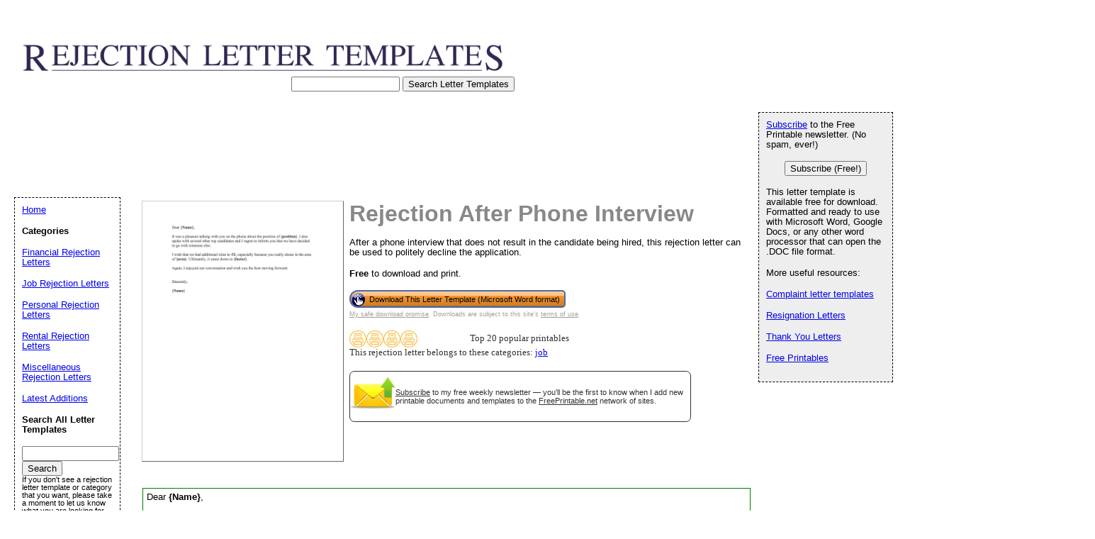

--- FILE ---
content_type: text/html; charset=UTF-8
request_url: https://www.rejectionletters.net/preview/Rejection_After_Phone_Interview
body_size: 25247
content:
<!DOCTYPE HTML PUBLIC "-//W3C//DTD HTML 4.01 Transitional//EN" "//www.w3.org/TR/html4/loose.dtd">
<html>
<head>
<meta charset="UTF-8">

<link rel="canonical" href="https://www.RejectionLetters.net/preview/Rejection_After_Phone_Interview" />


<link rel="media:thumbnail" href="//www.rejectionletters.net/thumbs/Rejection_After_Phone_Interview.png" />
<!--
<PageMap>
<DataObject type="document">
		<Attribute name="title">Rejection After Phone Interview</Attribute>
		<Attribute name="description">After a phone interview that does not result in the candidate being hired, this rejection letter can be used to politely decline the application. Free to download and print</Attribute>
		<Attribute name="wordimage">//www.freeprintable.net/wordicon.gif</Attribute>
	</DataObject>
 <DataObject type="thumbnail">
    <Attribute name="src" value="//www.rejectionletters.net/thumbs/Rejection_After_Phone_Interview.png" />
    <Attribute name="height" value="176" />
    <Attribute name="width" value="136" />
 </DataObject>
</PageMap> 
 -->

	<title>Rejection After Phone Interview rejection letter</title>

	<meta name="resource-type" content="document">
	<meta name="description" content="After a phone interview that does not result in the candidate being hired, this rejection letter can be used to politely decline the application. Free to download and print">
	<meta name="keywords" content="Rejection After Phone Interview rejection letter template">

		<script data-ad-client="ca-pub-0754410284344153" async src="https://pagead2.googlesyndication.com/pagead/js/adsbygoogle.js"></script>
		
<script type='text/javascript'>
googletag.cmd.push(function() {
googletag.defineSlot('/1005945/instantresumetemplates-inside', [728, 90], 'div-gpt-ad-1349717166486-0').addService(googletag.pubads());
googletag.defineSlot('/1005945/instantresumetemplates-inside-lowerleaderboard', [728, 90], 'div-gpt-ad-1349717166486-1').addService(googletag.pubads());
googletag.defineSlot('/1005945/instantresumetemplates-insid--low', [300, 250], 'div-gpt-ad-1327090007950-0').addService(googletag.pubads());
googletag.pubads().enableSingleRequest();
googletag.enableServices();
});
</script>
	<link rel="stylesheet" type="text/css" href="//www.rejectionletters.net/style.css">
<link rel="stylesheet" type="text/css" href="//www.rejectionletters.net/logo_ad_style.css">

	
<script type='text/javascript'>
googletag.cmd.push(function() {
googletag.defineSlot('/1005945/instantresumetemplates-home-low', [300, 250], 'div-gpt-ad-1327089893999-0').addService(googletag.pubads());
googletag.defineSlot('/1005945/instantresumetemplates-insid--low', [300, 250], 'div-gpt-ad-1327090007950-0').addService(googletag.pubads());
googletag.defineSlot('/1005945/instantresumetemplates_home_leaderboard', [728, 90], 'div-gpt-ad-1338588469353-2').addService(googletag.pubads());

googletag.pubads().enableSingleRequest();
googletag.enableServices();
});
</script>


	<script language="JavaScript"><!--
	function win(fileName) {
		 myFloater = window.open('','myWindow','scrollbars=yes,status=no,width=500,height=300')
		 myFloater.location.href = fileName;
	}
	//--></script>



</head>

<body>


	<div id="logo-header"><a href="//www.rejectionletters.net/">
	<img src="//www.rejectionletters.net/logo.png" width="720" height="148" border="0" alt="Rejection Letters" />
	</a>


<form action="//www.rejectionletters.net/search.php" id="cse-search-box">
  <div>
    <input type="text" name="q" size="17" />
    <input type="submit" value="Search Letter Templates" />
  </div>
</form>
	
<div style='position: relative;  left:10px;'>
<ins class="adsbygoogle"
     style="display:inline-block;width:728px;height:90px"
     data-ad-client="ca-pub-0754410284344153"
     data-ad-slot="1605820446"></ins>
	 <script>
(adsbygoogle = window.adsbygoogle || []).push({});
</script>
</div>
       </div>
	





	<div id="center">
	<div id="left-wrapper" style="display: table-cell;">
<div id="left">
<div class="samplecover"><img name="samplecoverimg" id="samplecoverimg" data-pin-description="After a phone interview that does not result in the candidate being hired, this rejection letter can be used to politely decline the application. Free to download and print" src="//www.rejectionletters.net/samples/Rejection_After_Phone_Interview.png" width="281" height="363" alt="Rejection After Phone Interview" border="0"></div>	</div>
</div>
<div id="right-wrapper" style="display: table-cell;">
<div id="right">
<h1>Rejection After Phone Interview</h1><p>After a phone interview that does not result in the candidate being hired, this rejection letter can be used to politely decline the application.</p><p><b>Free</b> to download and print.</p><FORM action="//www.rejectionletters.net/click2.php" method="post"><INPUT type="hidden" name="id" value="Rejection_After_Phone_Interview"><button class="downloadbutton" type="submit" name="free" value="Download This Letter Template (Microsoft Word format)"><img src="//www.freeprintable.net/images/whitehandclick.png" width="20" height="20" border="0"><span>Download This Letter Template (Microsoft Word format)</span></button></form>	
	
<br style="line-height:4px;">

<div class="graytext"><a class="graytext" href="javascript:win('//www.freeprintable.net/safe_download.php')">My safe download promise</a>. Downloads are subject to this site's <a  class="graytext" href="javascript:win('//www.freeprintable.net/terms.php?s=RejectionLetters.net')">terms of use</a>.</div><br />

<div>

    <div class="highlight_outer" style="display: table;">
    <div class="highlight_stars" style="display: table-cell; width:120px;">
    <div style="display: table-cell;"><img style="vertical-align: middle;" title="Top 20 popular printables" src="//www.freeprintable.net/images/yellow_printer-mini.png" width="24" height="24"></div><div style="display: table-cell;"><img style="vertical-align: middle;" title="Top 20 popular printables" src="//www.freeprintable.net/images/yellow_printer-mini.png" width="24" height="24"></div><div style="display: table-cell;"><img style="vertical-align: middle;" title="Top 20 popular printables" src="//www.freeprintable.net/images/yellow_printer-mini.png" width="24" height="24"></div><div style="display: table-cell;"><img style="vertical-align: middle;" title="Top 20 popular printables" src="//www.freeprintable.net/images/yellow_printer-mini.png" width="24" height="24"></div>    </div>
    
    <div class="darkgraytext highlightcaption">Top 20 popular printables</div>    </div>
    <div class="darkgraytext cathighlighttext">This rejection letter belongs to these categories: <a href="//www.rejectionletters.net/category/job">job</a></div>
</div>
<br />

  <div name="newslettersignupdiv" id="newslettersignupdiv" style="display: table;">
  <a href="#" onclick="load_aweber_on_click(); allowAweberCookie(); return false;" style="text-decoration: none">
  <div style="vertical-align:middle; display: table-cell;">  
<img style="vertical-align: middle;" src="//www.freeprintable.net/images/email-icon2.png" border="0" width="64" height="64">
</div>
</a>
<span class="darkgraytext" style="display: table-cell;" ><a href="#" onclick="load_aweber_on_click(); allowAweberCookie(); return false;">Subscribe</a> to my free weekly newsletter &mdash; you'll be the first to know when I add new printable documents and templates to the <a rel="nofollow" href="//www.freeprintable.net">FreePrintable.net</a> network of sites.</span>
</div>

  </div>
</div>
<br clear="all">
<div style='border-width:1px; border-style:solid; border-color:green; margin:1px; padding:5px;'><p>Dear <b>{Name}</b>,</p>

<p>It was a pleasure talking with you on the phone about the position of <b>{position}</b>. I also spoke with several other top candidates and I regret to inform you that we have decided to go with someone else.</p>

<p>I wish that we had additional roles to fill, especially because you really shone in the area of <b>{area}</b>. Ultimately, it came down to <b>{factor}</b>.</p>

<p>Again, I enjoyed our conversation and wish you the best moving forward.</p>

<p>Sincerely,</p>

<p><b>{Name}</b></p>
</div><br /><script language="JavaScript">
var total_related=14;
</script>
<br /><p class="related_download_text">People who printed this rejection letter template also printed...</p>  <div style="display: table; margin-left: auto; margin-right: auto;">
<div id="leftscrollbutton" style="display: table-cell; vertical-align: middle;" onclick="scrollDivLeft('related-outer', this);"><div class="scrollbuttons" ></div></div>

  <div id="related-outer"><div id="related-inner" style="width: 725px;"><div class="scroll_item" id="scroll_item_1"><a rel="nofollow" href="//www.RejectionLetters.net/preview/Personal_Loan_Rejection_Letter"><div class="scroll_image"><div class="scroll_imageimg"><img nopin = "nopin" border="0" src="//www.RejectionLetters.net/thumbs/Personal_Loan_Rejection_Letter.png" width="135" height="175"></div></div><div class="scroll_text">Personal Loan Rejection Letter</div></a></div><div class="scroll_item" id="scroll_item_2"><a rel="nofollow" href="//www.RejectionLetters.net/preview/Loan_Rejection_Letter"><div class="scroll_image"><div class="scroll_imageimg"><img nopin = "nopin" border="0" src="//www.RejectionLetters.net/thumbs/Loan_Rejection_Letter.png" width="135" height="175"></div></div><div class="scroll_text">Loan Rejection Letter</div></a></div><div class="scroll_item" id="scroll_item_3"><a rel="nofollow" href="//www.ApologyLetters.net/Apology_For_Big_Mistake.php"><div class="scroll_image"><div class="scroll_imageimg"><img nopin = "nopin" border="0" src="//www.ApologyLetters.net/images/logo-small.png" width="135" height="66"></div></div><div class="scroll_text">Apology For Big Mistake</div></a></div><div class="scroll_item" id="scroll_item_4"><a rel="nofollow" href="//www.ApologyLetters.net/Apology_And_Offer_To_Avoid.php"><div class="scroll_image"><div class="scroll_imageimg"><img nopin = "nopin" border="0" src="//www.ApologyLetters.net/images/logo-small.png" width="135" height="66"></div></div><div class="scroll_text">Apology And Offer To Avoid</div></a></div><div class="scroll_item" id="scroll_item_5"><a rel="nofollow" href="//www.ApologyLetters.net/Apology_for_Hotel_Overbooking.php"><div class="scroll_image"><div class="scroll_imageimg"><img nopin = "nopin" border="0" src="//www.ApologyLetters.net/images/logo-small.png" width="135" height="66"></div></div><div class="scroll_text">Apology for Hotel Overbooking</div></a></div></div></div>  <div id="rightscrollbutton" style="display: table-cell; vertical-align: middle;" onclick="scrollDivRight('related-outer', this);"><div class="scrollbuttons"></div></div>
  </div>
  
<br clear="all"><br />
<br/>
 <div class='dpfad' style='width:300px;'>
<div id="lower_inside_ad_div">
</div>
</div>
<script>
var showing_lazy_ad=false;
function fp_lazy_load_ad(sticky_below_id)
{
	if (showing_lazy_ad!=true)
	{
		var footer_div=  document.getElementById('newfooter');
		if (footer_div==null)
		{
			var footer_div=  document.getElementById('footer');
			if (footer_div==null)
			{
				var footer_div=  document.getElementById(sticky_below_id);	
			}
		}
	var stop=footer_div.offsetTop;

		var scrollBottom = ((window.pageYOffset !== undefined) ? window.pageYOffset : (document.documentElement || document.body.parentNode || document.body).scrollTop)+window.innerHeight;


		if (scrollBottom >= stop-20) 
		{
			var dfpdiv = document.createElement('ins');
			dfpdiv.className = "adsbygoogle";
			

			
			if (window.innerWidth >=1366 || window.outerWidth >=1366) 
			{
				dfpdiv.setAttribute("style", "display:inline-block;width:970px;height:250px;");
				dfpdiv.setAttribute("data-ad-slot","3596390045");

			}
			else
			{
				dfpdiv.setAttribute("style", "display:block;");
				dfpdiv.setAttribute("data-ad-format","auto");
				dfpdiv.setAttribute("data-ad-slot","6549856447");
				
			}
			dfpdiv.setAttribute("data-ad-client","ca-pub-0754410284344153");

			document.getElementById(sticky_below_id).appendChild(dfpdiv);

		(adsbygoogle = window.adsbygoogle || []).push({});
		showing_lazy_ad=true;
			
		}
	}
}
window.addEventListener("load", function(){fp_lazy_load_ad("lower_inside_ad_div");});
window.addEventListener('scroll', function(){fp_lazy_load_ad("lower_inside_ad_div");});
</script>
		

</div>
<br />

<p class="footer"><b>DISCLAIMER:</b> The letters contained on RejectionLetters.net are suggested samples only and are not to be considered as legal advice. All content is for informational purposes, and Savetz Publishing makes no claim as to accuracy, legality or suitability. The site owner shall not be held liable for any errors, omissions or for damages of any kind.
</p>
<br />
<p id="newfooter">Copyright &copy; 2018-2025 by <a href="//www.savetzpublishing.com/" rel="nofollow">Savetz Publishing</a>, Inc. <a href="//www.savetzpublishing.com/contact.php" rel="nofollow">Contact us</a>. <a href="//www.savetzpublishing.com/privacy_policy.php" rel="nofollow">Privacy Policy</a>.
<br />
"You have to know how to accept rejection and reject acceptance." -Ray Bradbury
 </p>
</div>
		<div id="navright">

<p><a href="#" onclick="load_aweber_on_click(); allowAweberCookie(); return false;">Subscribe</a> to the Free Printable newsletter. (No spam, ever!)

<center><button name="submit" value="Subscribe (Free!)" onclick="load_aweber_on_click(); allowAweberCookie(); return false;" >Subscribe (Free!)</button></center>
</p>



			<p>This letter template is available free for download. Formatted and ready to use with Microsoft Word, Google Docs, or any other word processor that can open the .DOC file format.</p>

	<p>More useful resources:</p>
	<p><a rel="nofollow" href="//www.complaintletter.net/">Complaint letter templates</a></p>
	<p><a rel="nofollow" href="//www.resignationletters.biz">Resignation Letters</a></p>
		<p><a rel="nofollow" href="//www.thankyouletter.ws/">Thank You Letters</a></p>
		<p><a rel="nofollow" href="//www.freeprintable.net/">Free Printables</a></p>
</div>

		<div id="navleft">
			<p><a href="//www.rejectionletters.net/">Home</a><BR>
			<p><b>Categories</b></p>
			<p>
			<p><a href="//www.rejectionletters.net/category/financial">Financial Rejection Letters</a></p><p><a href="//www.rejectionletters.net/category/job">Job Rejection Letters</a></p><p><a href="//www.rejectionletters.net/category/personal">Personal Rejection Letters</a></p><p><a href="//www.rejectionletters.net/category/rental">Rental Rejection Letters</a></p><p><a href="//www.rejectionletters.net/category/misc">Miscellaneous Rejection Letters</a></p><p><a href="//www.rejectionletters.net/category/new">Latest Additions</a></p>			<p><b>Search All Letter Templates</b></p>

<form action="//www.rejectionletters.net/search.php" id="cse-search-box2">
  <div>
    <input type="text" name="q" size="15" />
    <input type="submit" value="Search" />
  </div>
</form>

<p style="font-size:8pt;">If you don't see a rejection letter template or category that you want, please take a moment to let us know what you are looking for</a>.</font>

   <style>
#sgt_blocking_layer {
  width: 5000px;
  height:5000px;
  top:0px;
  left:0px;
  position: absolute;
  background-color: #000000;
  -webkit-transition: all 3s ease;
  -moz-transition: all 3s ease;
  -ms-transition: all 3s ease;
  -o-transition: all 3s ease;
  transition: all 3s ease;
  opacity:0;
  -moz-opacity:0;
  -Webkit-opacity:0;
  z-index:-100;
  display: none;
}

#popupdiv{
  -webkit-transition: all 1s ease-in-out;
  -moz-transition: all 1s ease-in-out;
  -ms-transition: all 1s ease-in-out;
  -o-transition: all 1s ease-in-out;
  transition: all 1s ease-in-out;
    opacity:0;
  -moz-opacity:0;
  -Webkit-opacity:0;
    z-index:-100;
   position: fixed;

}

</style>

<script type="text/javascript">
var blockingdiv = document.createElement('div');
blockingdiv.id = 'sgt_blocking_layer';
this.document.body.appendChild(blockingdiv);

function convert(s)
{


    s = s.replace( /\u2018|\u2019|\u201A|\uFFFD/g, "'" );
    s = s.replace( /\u201c|\u201d|\u201e/g, '"' );
    s = s.replace( /\u02C6/g, '^' );
    s = s.replace( /\u2039/g, '<' );
    s = s.replace( /\u203A/g, '>' );
    s = s.replace( /\u2013/g, '-' );
    s = s.replace( /\u2014/g, '-' );
    s = s.replace( /\u2026/g, '...' );
    s = s.replace( /\u00A9/g, '(c)' );
    s = s.replace( /\u00AE/g, '(r)' );
    s = s.replace( /\u2122/g, 'TM' );
    s = s.replace( /\u00BC/g, '1/4' );
    s = s.replace( /\u00BD/g, '1/2' );
    s = s.replace( /\u00BE/g, '3/4' );
    s = s.replace(/[\u02DC|\u00A0]/g, " ");
return s;

}



function saveData(popupdivname) {
if (window.XMLHttpRequest)
  {
  fpuchttp=new XMLHttpRequest();
  }
else
  {
  fpuchttp=new ActiveXObject("Microsoft.filtercatxmlhttp");
  }
  
  var postparam='fpusuggestions='+encodeURIComponent(convert(document.getElementById("fpusuggestions").value))+'&fpusuggestemail='+encodeURIComponent(convert(document.getElementById("fpusuggestemail").value));
   fpuchttp.onreadystatechange = function() 
  {
  if (fpuchttp.readyState == 4 && fpuchttp.status == 200) 
  {

  if (fpuchttp.responseText!='')
  {
     document.getElementById('fpu_suggestion_form_div').style.display="none";
     document.getElementById('fpu_suggestion_postsubmit_div').style.display="inline";
     document.fpusuggestform.fpusuggestions.value='';     
  }
  
hide_f_popup(popupdivname);

    document.fpusuggestform.fpusuggest_submit.disabled=false;
  }

   };
  fpuchttp.open("POST",'//www.rejectionletters.net/process_suggestions.php', true);
  fpuchttp.setRequestHeader("Content-type","application/x-www-form-urlencoded");

  fpuchttp.send(postparam);
  

  

};
function show_f_popup(popupdivname)
{

  sgt_blocking_layer=this.document.getElementById('sgt_blocking_layer');
  sgt_blocking_layer.style.display="block";
  sgt_blocking_layer.style.zIndex="59999";
  this.document.body.style.overflow="hidden";
  
  var x = sgt_blocking_layer.clientHeight;
  sgt_blocking_layer.style.opacity=0.75;
  sgt_blocking_layer.style.MozOpacity=0.75;
  sgt_blocking_layer.style.WebkitOpacity=0.75;

  this.document.getElementById('fpu_suggestion_form_div').style.display="inline";
  this.document.getElementById('fpu_suggestion_postsubmit_div').style.display="none";
  popupdiv=  this.document.getElementById(popupdivname);
  popupdiv.style.WebkitTransition="all 1s ease";
  popupdiv.style.MozTransition="all 1s ease";
  popupdiv.style.MsTransition="all 1s ease";
  popupdiv.style.OTransition="all 1s ease";
  popupdiv.style.transition="all 1s ease";
  

  popupdiv.style.zIndex='60000';

  popupdiv.style.opacity=1;
  popupdiv.style.MozOpacity=1;
  popupdiv.style.WebkitOpacity=1;
  this.document.getElementById('fpusuggestions').focus();
}

function q_hide_f_popup(popupdivname)
{
  sgt_blocking_layer=this.document.getElementById('sgt_blocking_layer');
  sgt_blocking_layer.style.zIndex="-100";
  this.document.body.style.overflow="visible";
  
  var x = sgt_blocking_layer.clientHeight;
  sgt_blocking_layer.style.opacity=0;
  sgt_blocking_layer.style.MozOpacity=0;
  sgt_blocking_layer.style.WebkitOpacity=0;

  var apopupdiv=  this.document.getElementById(popupdivname);
  apopupdiv.style.zIndex='-100';
  apopupdiv.style.opacity=0;
  apopupdiv.style.MozOpacity=0;
  apopupdiv.style.WebkitOpacity=0;
  apopupdiv.style.WebkitTransition="all 1s ease-in-out";
  apopupdiv.style.MozTransition="all 1s ease-in-out";
  apopupdiv.style.MsTransition="all 1s ease-in-out";
  apopupdiv.style.OTransition="all 1s ease-in-out";
  apopupdiv.style.transition="all 1s ease-in-out";
  sgt_blocking_layer.style.display= 'none';  
}
function hide_f_popup(popupdivname)
{
  sgt_blocking_layer=this.document.getElementById('sgt_blocking_layer');
  sgt_blocking_layer.style.zIndex="-100";
  this.document.body.style.overflow="visible";
  
  var x = sgt_blocking_layer.clientHeight;
  sgt_blocking_layer.style.opacity=0;
  sgt_blocking_layer.style.MozOpacity=0;
  sgt_blocking_layer.style.WebkitOpacity=0;

  var apopupdiv=  this.document.getElementById(popupdivname);
  apopupdiv.style.zIndex='-100';
  apopupdiv.style.opacity=0;
  apopupdiv.style.MozOpacity=0;
  apopupdiv.style.WebkitOpacity=0;
  apopupdiv.style.WebkitTransition="all 4s ease-in-out";
  apopupdiv.style.MozTransition="all 4s ease-in-out";
  apopupdiv.style.MsTransition="all 4s ease-in-out";
  apopupdiv.style.OTransition="all 4s ease-in-out";
  apopupdiv.style.transition="all 4s ease-in-out";
  sgt_blocking_layer.style.display= 'none';
}
function submit_suggestion(popupdivname)
{

      this.document.fpusuggestform.fpusuggest_submit.disabled=true;
      saveData(popupdivname);
    

return false;
}
</script>

       <button style="cursor:pointer;" type="button" onClick="javascript: show_f_popup('popupdiv');">Make a suggestion</button>
      <div id="popupdiv" style="border: 5px solid white;border-radius: 25px; top:20%; left:22%; background-color: #12DCF8; width: 355px; height: 335px;"><div id="fpu_suggestion_postsubmit_div" style="display: none">
<center>
<p>
Thank you for your suggestion.
</p>
</center>
</div>
<div id="fpu_suggestion_form_div">
<p style="font-family: verdana, arial, helvetica, sans-serif;
line-height: 1.1em;
margin: 0 0 16px 0;
font-size: 10pt; border-top-left-radius:20px; border-top-right-radius:20px; background-color: #B2DCF8; position: relative; padding:5px 5px 3px 5px;">We're always adding new printables, and would love to hear your suggestions. What are we missing?</p>
<div style="position: relative; margin:5px 5px 5px 5px; width: 90%; text-align: left;">

<form method="POST" id="fpusuggestform" name="fpusuggestform" style="border-width: 0px" accept-charset="UTF-8">

 <fieldset style="border-style: solid; border-color: #B2DCF8; width: 100%; padding-right:0px;">

 <legend><b>Email address:</b> (optional)</legend>
<input name="fpusuggestemail" id="fpusuggestemail" type="text" style="width: 310px;">

 </fieldset>


 <fieldset style="border-style: solid; border-color: #B2DCF8; width: 100%; padding-right:0px; margin-bottom: 10px;">

 <legend><b>Suggestion:</b></legend>

<textarea id="fpusuggestions" name="fpusuggestions" style="resize:none;" cols="36" rows="8" ></textarea>

 </fieldset>
<center>
<p>
<button style="cursor:pointer; background-color:white; border-radius: 5px;" type="button" id="fpusuggest_submit" name="fpusuggest_submit" onClick="javascript: return submit_suggestion('popupdiv');">Submit Suggestion</button>&nbsp;&nbsp;
<button style="cursor:pointer; background-color:white; border-radius: 5px;" type="button" onClick="javascript: q_hide_f_popup('popupdiv');">Close</button>
</p>
</center>
</form>
</div>
</div></div>  <script type="text/javascript">
var sugpopupele=this.document.getElementById('popupdiv'); 
this.document.body.appendChild(sugpopupele);

 </script>

  </p>


		</div>
<script defer type="text/javascript" src="//analytics.aweber.com/js/awt_analytics.js?id=7.aL"></script>


<script type="text/javascript">
function addLoadEvent(func) {
  var oldonload = window.onload;
  if (typeof window.onload != 'function') {
    window.onload = func;
  } else {
    window.onload = function() {
      if (oldonload) {
        oldonload();
      }
      func();
    }
  }
}
function load_aweber_on_click()
{

	if (typeof(window.awf_Form_)!='undefined') 
	{ 
		window.awf_Form_.showForm();

	}
	else
	{
    var script = document.createElement("script");
    script.type = "text/javascript";
    script.src = "//forms.aweber.com/form/32/469265732.js"; 
    document.getElementsByTagName("head")[0].appendChild(script);

	}
return false;
	
}
function setCookie(c_name,value,exdays)
{
var exdate=new Date();
exdate.setDate(exdate.getDate() + exdays);
var c_value=escape(value) + ((exdays==null) ? "" : "; expires="+exdate.toUTCString())+';domain='+document.domain+';path=/';
document.cookie=c_name + "=" + c_value;
}
 setCookie("device_type", "notmobile", 63072000); 

function delete_cookie(key)
{
  // Delete a cookie by setting the date of expiry to yesterday
  date = new Date();
  date.setDate(date.getDate() -1);
  document.cookie = escape(key) + '=;expires=' + date+';domain='+document.domain+';path=/';
}

 addLoadEvent(get_start_time);
window.onbeforeunload = function()
{        

    checkAweberStatus();

  
}
var starttime;
function get_start_time()
{
var d = new Date();
starttime = d.getTime(); 

document.cookie='initial_HTTP_REFERER=;domain='+document.domain+';path=/';

}

function checkAweberStatus()
{
  var d = new Date();
  var currenttime = d.getTime(); 
  var elapsedtime=currenttime-this.starttime;


}

function getCookie(c_name)
{
var c_value = document.cookie;
var c_start = c_value.indexOf(" " + c_name + "=");
if (c_start == -1)
  {
  c_start = c_value.indexOf(c_name + "=");
  }
if (c_start == -1)
  {
  c_value = null;
  }
else
  {
  c_start = c_value.indexOf("=", c_start) + 1;
  var c_end = c_value.indexOf(";", c_start);
  if (c_end == -1)
  {
c_end = c_value.length;
}
c_value = unescape(c_value.substring(c_start,c_end));
}
return c_value;
}

function allowAweberCookie()
{
  setCookie('aweber_shown', '1',730);
 
}
</script>
	






	
   
	






--- FILE ---
content_type: text/html; charset=utf-8
request_url: https://www.google.com/recaptcha/api2/aframe
body_size: 267
content:
<!DOCTYPE HTML><html><head><meta http-equiv="content-type" content="text/html; charset=UTF-8"></head><body><script nonce="WoXQ1213vzubF7OMQkVTqw">/** Anti-fraud and anti-abuse applications only. See google.com/recaptcha */ try{var clients={'sodar':'https://pagead2.googlesyndication.com/pagead/sodar?'};window.addEventListener("message",function(a){try{if(a.source===window.parent){var b=JSON.parse(a.data);var c=clients[b['id']];if(c){var d=document.createElement('img');d.src=c+b['params']+'&rc='+(localStorage.getItem("rc::a")?sessionStorage.getItem("rc::b"):"");window.document.body.appendChild(d);sessionStorage.setItem("rc::e",parseInt(sessionStorage.getItem("rc::e")||0)+1);localStorage.setItem("rc::h",'1762108577628');}}}catch(b){}});window.parent.postMessage("_grecaptcha_ready", "*");}catch(b){}</script></body></html>

--- FILE ---
content_type: text/css
request_url: https://www.rejectionletters.net/logo_ad_style.css
body_size: 274
content:
#navleft {
  position: absolute;
  width: 128px;
  top: 278px;
  left: 20px;
  font-size: 0.9em;
  border: 1px dashed black;
  background-color: white;
  padding: 10px;
  z-index: 2;
}


#logo-header {
  margin: 0px;
  padding: 10px;
  background: white;
  height: 253px;
}
